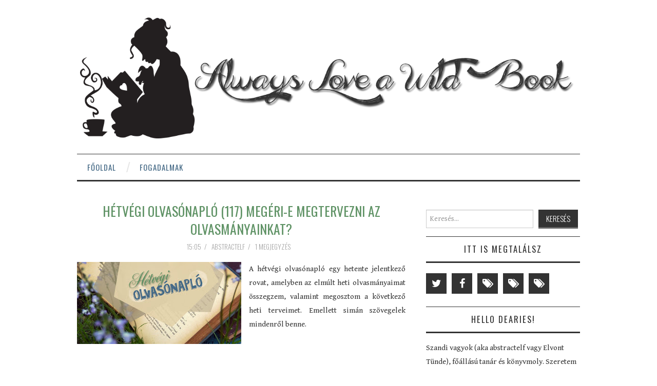

--- FILE ---
content_type: text/javascript; charset=UTF-8
request_url: https://lovingawildbook.blogspot.com/feeds/posts/summary/-/h%C3%A9tv%C3%A9gi%20olvas%C3%B3napl%C3%B3?alt=json-in-script&orderby=updated&start-index=63&max-results=5&callback=showRelatedPost
body_size: 6887
content:
// API callback
showRelatedPost({"version":"1.0","encoding":"UTF-8","feed":{"xmlns":"http://www.w3.org/2005/Atom","xmlns$openSearch":"http://a9.com/-/spec/opensearchrss/1.0/","xmlns$blogger":"http://schemas.google.com/blogger/2008","xmlns$georss":"http://www.georss.org/georss","xmlns$gd":"http://schemas.google.com/g/2005","xmlns$thr":"http://purl.org/syndication/thread/1.0","id":{"$t":"tag:blogger.com,1999:blog-2420257056577386334"},"updated":{"$t":"2024-11-06T03:43:37.191+01:00"},"category":[{"term":"hétvégi olvasónapló"},{"term":"fantasy"},{"term":"egyéb"},{"term":"sci-fi"},{"term":"romantikus"},{"term":"Könyvmolyképző Kiadó"},{"term":"paranormális"},{"term":"leltár"},{"term":"realista"},{"term":"mágia"},{"term":"disztópia"},{"term":"Agave könyvek"},{"term":"tag"},{"term":"top10"},{"term":"high fantasy"},{"term":"poszt-apokaliptikus"},{"term":"Maxim kiadó"},{"term":"Fumax kiadó"},{"term":"LMBT"},{"term":"misztikus"},{"term":"friss megjelenések"},{"term":"történelmi"},{"term":"Főnix Könyvműhely"},{"term":"IMM"},{"term":"várólistára"},{"term":"horror"},{"term":"könyvtár"},{"term":"thriller"},{"term":"futurisztikus"},{"term":"krimi"},{"term":"urban fantasy"},{"term":"novella"},{"term":"Gabo kiadó"},{"term":"feldolgozás"},{"term":"lazy"},{"term":"mese"},{"term":"szépirodalom"},{"term":"Ciceró Könyvstúdió"},{"term":"Libri kiadó"},{"term":"barátság"},{"term":"read-a-thon"},{"term":"Philip K. Dick"},{"term":"best of"},{"term":"mitológia"},{"term":"Cassandra Clare"},{"term":"év végi összegzés"},{"term":"Jennifer L. Armentrout"},{"term":"epic fantasy"},{"term":"non-fiction"},{"term":"steampunk"},{"term":"Athenaeum"},{"term":"Dan Wells"},{"term":"Könyvfesztivál"},{"term":"Neil Gaiman"},{"term":"Rachel Vincent"},{"term":"Sikoltók sorozat"},{"term":"humoros"},{"term":"mágikus realizmus"},{"term":"tündérmesék"},{"term":"űropera"},{"term":"Cartaphilus"},{"term":"Holly Black"},{"term":"Kolibri kiadó"},{"term":"Twister Média"},{"term":"apokaliptikus"},{"term":"interjú"},{"term":"társadalmi sci-fi"},{"term":"történelem"},{"term":"Alexandra Bracken"},{"term":"Anthony Ryan"},{"term":"Cinda Williams Chima"},{"term":"Delta Vision"},{"term":"Helikon kiadó"},{"term":"Hollófiúk sorozat"},{"term":"Jaffa kiadó"},{"term":"Jennifer A. Nielsen"},{"term":"Lux sorozat"},{"term":"Maggie Stiefvater"},{"term":"Magisztérium sorozat"},{"term":"Richelle Mead"},{"term":"Soman Chainani"},{"term":"The School for Good and Evil sorozat"},{"term":"Vérvonalak sorozat"},{"term":"befejezett sorozatok"},{"term":"képregény"},{"term":"mentális problémák"},{"term":"David Levithan"},{"term":"Holden Rose"},{"term":"Howard Matheu különös esetei"},{"term":"Jackie Morse Kessler"},{"term":"Jelenkor"},{"term":"Jennifer E. Smith"},{"term":"John Cleaver sorozat"},{"term":"John Steinbeck"},{"term":"Julie Kagawa"},{"term":"Kerstin Gier"},{"term":"Margaret Atwood"},{"term":"Patrick Ness"},{"term":"Riders of the Apocalypse sorozat"},{"term":"Scolar"},{"term":"Seven Realms"},{"term":"Vivandra könyvek"},{"term":"alternatív történelem"},{"term":"karácsonyi bloggerinterjú"},{"term":"könyvespolc"},{"term":"könyvtrailer"},{"term":"A beavatott sorozat"},{"term":"A halál szépséges szolgálólányai trilógia"},{"term":"A nyertes trilógia"},{"term":"Akkordél Akadémia sorozat"},{"term":"Ally Carter"},{"term":"Amy Kathleen Ryan"},{"term":"Angyalsors sorozat"},{"term":"Benyák Zoltán"},{"term":"Beth Revis"},{"term":"Brian McClellan"},{"term":"Bullet Journal kalandok"},{"term":"Catherynne M. Valente"},{"term":"Chaos Walking Trilógia"},{"term":"Chris Colfer"},{"term":"Cynthia Hand"},{"term":"Dan Krokos"},{"term":"Déli-Végek trilógia"},{"term":"Erika Johansen"},{"term":"Frontvonalak sorozat"},{"term":"Hamis emlékek sorozat"},{"term":"Hollóárnyék Trilógia"},{"term":"Isteni városok sorozat"},{"term":"James Dashner"},{"term":"Jeff VanderMeer"},{"term":"Josh Malerman"},{"term":"Kat Zhang"},{"term":"Kiera Cass"},{"term":"Látnok-ciklus"},{"term":"Lőpormágus-trilógia"},{"term":"MILA 2.0 sorozat"},{"term":"Marie Rutkoski"},{"term":"Marko Kloos"},{"term":"Mindee Arnett"},{"term":"Neal Shusterman"},{"term":"Nick James"},{"term":"Penryn \u0026 the End of Days sorozat"},{"term":"Ragyogás sorozat"},{"term":"Robert Jackson Bennett"},{"term":"Robin Hobb"},{"term":"Robin LaFevers"},{"term":"Részlegesek sorozat"},{"term":"Silber-trilógia"},{"term":"Sulijegyzetek sorozat"},{"term":"Susan Ee"},{"term":"Sweet sorozat"},{"term":"Sötét elmék sorozat"},{"term":"Tavi Kata"},{"term":"Tear királynője sorozat"},{"term":"The Hybrid Chronicles"},{"term":"The Maze Runner sorozat"},{"term":"The Selection sorozat"},{"term":"Tilos az Á könyvek"},{"term":"Veronica Rossi"},{"term":"Veronica Roth"},{"term":"Végtelen ég alatt sorozat"},{"term":"Wendy Higgins"},{"term":"antihős"},{"term":"katonai sci-fi"},{"term":"kedvencek"},{"term":"low fantasy"},{"term":"tbr kihívás"},{"term":"témázó"},{"term":"weird irodalom"},{"term":"Éghajó Akadémia sorozat"},{"term":"A Térség sorozat"},{"term":"A fiúknak akiket valaha szerettem sorozat"},{"term":"Abigail Roux"},{"term":"Alexandra kiadó"},{"term":"Az idő vándorai sorozat"},{"term":"Becca Fitzpatrick"},{"term":"Benjamin Alire Sáenz"},{"term":"Blood of Eden sorozat"},{"term":"Claudia Gray"},{"term":"Courtney Summers"},{"term":"Csitt Csitt sorozat"},{"term":"Csontszüret sorozat"},{"term":"Cut \u0026 Run sorozat"},{"term":"Darkness Rising sorozat"},{"term":"Debra Driza"},{"term":"Draconis Memoria"},{"term":"Egmont"},{"term":"Embassy Row"},{"term":"Evernight sorozat"},{"term":"Fallen sorozat"},{"term":"Geopen Kiadó"},{"term":"Gonosz fortélyok sorozat"},{"term":"Grafoman kiadó"},{"term":"Grisha sorozat"},{"term":"Hatalom trilógia"},{"term":"Hex Hall sorozat"},{"term":"J. R. Johansson"},{"term":"J. R. R. Tolkien"},{"term":"James S. A. Corey"},{"term":"Jeff Hirsch"},{"term":"Jenny Han"},{"term":"Jessica Townsend"},{"term":"Joe Abercrombie"},{"term":"John Corey Whaley"},{"term":"John Scalzi"},{"term":"Julie Anne Peters"},{"term":"Julie Cross"},{"term":"Kelley Armstrong"},{"term":"Kelly Creagh"},{"term":"Kim Stanley Robinson"},{"term":"Lauren Beukes"},{"term":"Lauren Kate"},{"term":"Leigh Bardugo"},{"term":"Madeleine Urban"},{"term":"Majtényi György"},{"term":"Mara Dyer sorozat"},{"term":"Mark of the Thief sorozat"},{"term":"Mary E. Pearson"},{"term":"Menő könyvek"},{"term":"Mesék Földjén sorozat"},{"term":"Michael J. Sullivan"},{"term":"Michelle Hodkin"},{"term":"Mike A. Lancaster"},{"term":"Milyen is a boldogság sorozat"},{"term":"Moskát Anita"},{"term":"Nap nap után sorozat"},{"term":"Nevermoor sorozat"},{"term":"Nevermore sorozat"},{"term":"Point 4 sorozat"},{"term":"Pokoli szerkezetek sorozat"},{"term":"Rachel Hawkins"},{"term":"Rick Riordan"},{"term":"Rick Yancey"},{"term":"Riyria-krónikák"},{"term":"Robert Paul Weston"},{"term":"Romsics Ignác"},{"term":"Samantha Shannon"},{"term":"Sarah Andersen"},{"term":"Sarah Dessen"},{"term":"Sarah J. Maas"},{"term":"Shattered Sea \/ Szilánkos tenger"},{"term":"Stanisław Lem"},{"term":"Szörnyen Titkos Részleg sorozat"},{"term":"Tempest sorozat"},{"term":"The Night Walkers sorozat"},{"term":"Tündérföld sorozat"},{"term":"VadÁdám-trilógia"},{"term":"Vastündérek sorozat"},{"term":"Veres Attila"},{"term":"Victoria Schwab"},{"term":"időutazás"},{"term":"karácsony"},{"term":"könyvhét"},{"term":"levélregény"},{"term":"színező"},{"term":"top5"},{"term":"vers"},{"term":"versregény"},{"term":"Éles helyzet sorozat"},{"term":"Ötödik hullám sorozat"},{"term":"4MGY sorozat"},{"term":"A Csiszolatlan trón krónikái"},{"term":"A Fennmaradottak Krónikái"},{"term":"A hosszú játszma sorozat"},{"term":"A megtört föld sorozat"},{"term":"A rossz lányok nem halnak meg sorozat"},{"term":"A széthullott birodalom sorozat"},{"term":"Ad Astra"},{"term":"Alex Flinn"},{"term":"Amy Garvey"},{"term":"Amy Harmon"},{"term":"Amy Reed"},{"term":"Andrew Smith"},{"term":"Andy Weir"},{"term":"Anna Sheehan"},{"term":"Anna sorozat"},{"term":"Anne Nesbet"},{"term":"April Genevieve Tucholke"},{"term":"Archívum sorozat"},{"term":"Art Spiegelman"},{"term":"Article 5 sorozat"},{"term":"Ava Dellaira"},{"term":"Az Arkánum Krónikák sorozat"},{"term":"Az összeomló birodalom sorozat"},{"term":"B. M. Grapes"},{"term":"Becky Albertalli"},{"term":"Benina"},{"term":"Bessenyei Gábor"},{"term":"Bezárt elmék sorozat"},{"term":"Blake Crouch"},{"term":"Bookline"},{"term":"Brandon Sanderson"},{"term":"Brian Staveley"},{"term":"Brooke McKinley"},{"term":"Buglyó Gergely"},{"term":"Bödőcs Tibor"},{"term":"Cale Dietrich"},{"term":"Carolyn Mackler"},{"term":"Cat Patrick"},{"term":"Cat Winters"},{"term":"Catana Chetwynd"},{"term":"Chris Howard"},{"term":"Chuck Wendig"},{"term":"Claire North"},{"term":"Courtney C. Stevens"},{"term":"Craft-ciklus"},{"term":"Csellengő gyerekek"},{"term":"Cynthea Liu"},{"term":"Dan Simmons"},{"term":"Danielle Paige"},{"term":"Darin Bradley"},{"term":"Daryl Gregory"},{"term":"Dominic Dulley"},{"term":"Dorothy Must Die sorozat"},{"term":"E. Lockhart"},{"term":"Elizabeth Bear"},{"term":"Elizabeth Scott"},{"term":"Elizabeth Wein"},{"term":"Emily Martin"},{"term":"Engelsfors trilógia"},{"term":"Erik Axl Sund"},{"term":"Európa kiadó"},{"term":"Falling Kingdoms sorozat"},{"term":"Farkasok nemzetsége sorozat"},{"term":"Fedőneve Verity sorozat"},{"term":"Francesca Zappia"},{"term":"Gaura Ágnes"},{"term":"Gayle Forman"},{"term":"Gemma Doyle-történetek"},{"term":"Guus Kuijer"},{"term":"Géczi János"},{"term":"Hannah Johnson"},{"term":"Harag \u0026 hajnal sorozat"},{"term":"Helen Keeble"},{"term":"Hilary Mantel"},{"term":"Holdbéli krónikák"},{"term":"Hugh Howey"},{"term":"Huntley Fitzpatrick"},{"term":"Hősöknek való vidék"},{"term":"Időtlen szerelem sorozat"},{"term":"Isaac Asimov"},{"term":"J. D. Barker"},{"term":"James Frey"},{"term":"Jay Asher"},{"term":"Jeffrey Cranor"},{"term":"Jenna Fox Chronicles"},{"term":"Jennifer Niven"},{"term":"Jessica Alcott"},{"term":"Jessie Burton"},{"term":"Jo Knowles"},{"term":"John Green"},{"term":"Joseph Fink"},{"term":"Kae Westa"},{"term":"Kane krónikák"},{"term":"Karin Tidbeck"},{"term":"Karvalyszárnyon sorozat"},{"term":"Kate Bloomfield"},{"term":"Katherine Addison"},{"term":"Katie Alender"},{"term":"Keeper of the Lost Cities sorozat"},{"term":"Ken Liu"},{"term":"Kendare Blake"},{"term":"Kiersten White"},{"term":"Kimberly Derting"},{"term":"Kimberly Marcus"},{"term":"Kody Keplinger"},{"term":"Kossuth kiadó"},{"term":"Kresley Cole"},{"term":"Kristen Simmons"},{"term":"Kristin Cast"},{"term":"Kristin Hannah"},{"term":"Lakatos István"},{"term":"Lana Krumwiede"},{"term":"Lara Chapman"},{"term":"Lauren DeStefano"},{"term":"Leah Thomas"},{"term":"Leon Leyson"},{"term":"Libba Bray"},{"term":"Lindsay Cummings"},{"term":"Lisa McMann"},{"term":"Lissa Price"},{"term":"M. R. Carey"},{"term":"Mackenzi Lee"},{"term":"Magvető kiadó"},{"term":"Manó könyvek"},{"term":"Marie Lu"},{"term":"Marissa Meyer"},{"term":"Mark Helprin"},{"term":"Mark Lawrence"},{"term":"Mats Strandberg"},{"term":"Max Gladstone"},{"term":"Megrendült királyságok"},{"term":"Melissa De La Cruz"},{"term":"Midnighters sorozat"},{"term":"Mikó Zsuzsanna"},{"term":"Mira Grant"},{"term":"Miriam Black sorozat"},{"term":"Mistborn sorozat"},{"term":"Morgan Matson"},{"term":"Morgan Rhodes"},{"term":"Mákháború"},{"term":"Móra kiadó"},{"term":"N. K. Jemisin"},{"term":"Naomi Novik"},{"term":"Nathan Filer"},{"term":"Neal Stephenson"},{"term":"Nina LaCour"},{"term":"Noelle Stevenson"},{"term":"Nova Ren Suma"},{"term":"Octavia E. Butler"},{"term":"Oni-trilógia"},{"term":"Orisha legendája sorozat"},{"term":"P. C. Cast"},{"term":"Paranormalcy sorozat"},{"term":"Park kiadó"},{"term":"Patrick J. Morrison"},{"term":"Paul Tremblay"},{"term":"Pongrác kiadó"},{"term":"R. F. Kuang"},{"term":"R. J. Palacio"},{"term":"R. M. Romero"},{"term":"Rachel Hartman"},{"term":"Rachel Joyce"},{"term":"Rachel Ward"},{"term":"Rainbow Rowell"},{"term":"Random House Books For Young Readers"},{"term":"Rene Denfeld"},{"term":"Renée Ahdieh"},{"term":"Richard Morgan"},{"term":"Rosamund Hodge"},{"term":"Ruta Sepetys"},{"term":"Sally Green"},{"term":"Sandy Hall"},{"term":"Sangu Mandanna"},{"term":"Sara B. Elfgren"},{"term":"Sara Collins"},{"term":"Scott Hawkins"},{"term":"Scott Westerfeld"},{"term":"Seanan McGuire"},{"term":"Sebastien de Castell"},{"term":"Seraphina sorozat"},{"term":"Seth Dickinson"},{"term":"Shannon Messenger"},{"term":"Simon Tamás"},{"term":"Simone Elkeles"},{"term":"Skinjacker-trilógia"},{"term":"Stephanie Oakes"},{"term":"Stephanie Perkins"},{"term":"Steven Rowley"},{"term":"Steven dos Santos"},{"term":"Sylvain Neuvel"},{"term":"Szabó Csaba"},{"term":"Szappanopera sorozat"},{"term":"Szilágyi Zoltán"},{"term":"Szirmay Ágnes"},{"term":"Tabitha Suzuma"},{"term":"Ted Chiang"},{"term":"The Torch Keeper sorozat"},{"term":"The Young Elites sorozat"},{"term":"Themis Akták"},{"term":"Tina Connolly"},{"term":"Tomi Adeyemi"},{"term":"Tövisek és rózsák udvara sorozat"},{"term":"Túl a végtelenen sorozat"},{"term":"UniCorp sorozat"},{"term":"Unwind disztológia"},{"term":"Ventus Libro"},{"term":"Vivien Holloway"},{"term":"Végtelen éj sorozat"},{"term":"Xenogenezis-trilógia"},{"term":"Zima Szabolcs"},{"term":"akció"},{"term":"antológia"},{"term":"dráma"},{"term":"kalandregény"},{"term":"könyvbemutató"},{"term":"lélektani"},{"term":"memoir"},{"term":"paródia"},{"term":"pszichológiai thriller"},{"term":"sorstörténet"},{"term":"szuperhősök"},{"term":"ÉTK \/ Merit könyvek"},{"term":"Éjszaka Háza sorozat"},{"term":"Öregkabátosok sorozat"},{"term":"életrajz"},{"term":"Űrvadász \/ Űrvándor sorozat"}],"title":{"type":"text","$t":"Always Love a Wild Book"},"subtitle":{"type":"html","$t":""},"link":[{"rel":"http://schemas.google.com/g/2005#feed","type":"application/atom+xml","href":"https:\/\/lovingawildbook.blogspot.com\/feeds\/posts\/summary"},{"rel":"self","type":"application/atom+xml","href":"https:\/\/www.blogger.com\/feeds\/2420257056577386334\/posts\/summary\/-\/h%C3%A9tv%C3%A9gi+olvas%C3%B3napl%C3%B3?alt=json-in-script\u0026start-index=63\u0026max-results=5\u0026orderby=updated"},{"rel":"alternate","type":"text/html","href":"https:\/\/lovingawildbook.blogspot.com\/search\/label\/h%C3%A9tv%C3%A9gi%20olvas%C3%B3napl%C3%B3"},{"rel":"hub","href":"http://pubsubhubbub.appspot.com/"},{"rel":"previous","type":"application/atom+xml","href":"https:\/\/www.blogger.com\/feeds\/2420257056577386334\/posts\/summary\/-\/h%C3%A9tv%C3%A9gi+olvas%C3%B3napl%C3%B3\/-\/h%C3%A9tv%C3%A9gi+olvas%C3%B3napl%C3%B3?alt=json-in-script\u0026start-index=58\u0026max-results=5\u0026orderby=updated"},{"rel":"next","type":"application/atom+xml","href":"https:\/\/www.blogger.com\/feeds\/2420257056577386334\/posts\/summary\/-\/h%C3%A9tv%C3%A9gi+olvas%C3%B3napl%C3%B3\/-\/h%C3%A9tv%C3%A9gi+olvas%C3%B3napl%C3%B3?alt=json-in-script\u0026start-index=68\u0026max-results=5\u0026orderby=updated"}],"author":[{"name":{"$t":"abstractelf"},"uri":{"$t":"http:\/\/www.blogger.com\/profile\/05067735225270974764"},"email":{"$t":"noreply@blogger.com"},"gd$image":{"rel":"http://schemas.google.com/g/2005#thumbnail","width":"32","height":"24","src":"\/\/blogger.googleusercontent.com\/img\/b\/R29vZ2xl\/AVvXsEgD5ZTUJXsZxXadgsuKF7Cv9ytXzjMupLeFF8dGLhMMQCzWpXG1MzDz8DhS9_-7ukfjlXt0RuSivTHpoiwqcn331rNdQaaU-sAVu2aio3uGkiJ4w1xYva5Sp7yvPPmLBbw\/s150\/webcam-toy-fenykep38.jpg"}}],"generator":{"version":"7.00","uri":"http://www.blogger.com","$t":"Blogger"},"openSearch$totalResults":{"$t":"187"},"openSearch$startIndex":{"$t":"63"},"openSearch$itemsPerPage":{"$t":"5"},"entry":[{"id":{"$t":"tag:blogger.com,1999:blog-2420257056577386334.post-7367872506700244253"},"published":{"$t":"2017-11-24T12:47:00.000+01:00"},"updated":{"$t":"2017-11-24T12:47:09.218+01:00"},"category":[{"scheme":"http://www.blogger.com/atom/ns#","term":"hétvégi olvasónapló"}],"title":{"type":"text","$t":"Hétvégi Olvasónapló (127) homok, homok, sivatag"},"summary":{"type":"text","$t":"\n\n\nA hétvégi olvasónapló egy hetente jelentkező rovat, amelyben az elmúlt heti olvasmányaimat összegzem, valamint megosztom a következő heti terveimet. Emellett simán szövegelek mindenről benne.\n\n\n\n\n\n\n\n\n\n\nCsak, hogy válaszoljak az esetlegesen felmerülő kérdésre: azért ez a cím, mert sikerült 1 héten keresztül semmit sem posztolnom. *vastaps*\n\nPedig terveztem véleményt megosztani, de valahogy nem "},"link":[{"rel":"replies","type":"application/atom+xml","href":"https:\/\/lovingawildbook.blogspot.com\/feeds\/7367872506700244253\/comments\/default","title":"Megjegyzések küldése"},{"rel":"replies","type":"text/html","href":"https:\/\/lovingawildbook.blogspot.com\/2017\/11\/hetvegi-olvasonaplo-127-homok-homok.html#comment-form","title":"0 megjegyzés"},{"rel":"edit","type":"application/atom+xml","href":"https:\/\/www.blogger.com\/feeds\/2420257056577386334\/posts\/default\/7367872506700244253"},{"rel":"self","type":"application/atom+xml","href":"https:\/\/www.blogger.com\/feeds\/2420257056577386334\/posts\/default\/7367872506700244253"},{"rel":"alternate","type":"text/html","href":"https:\/\/lovingawildbook.blogspot.com\/2017\/11\/hetvegi-olvasonaplo-127-homok-homok.html","title":"Hétvégi Olvasónapló (127) homok, homok, sivatag"}],"author":[{"name":{"$t":"abstractelf"},"uri":{"$t":"http:\/\/www.blogger.com\/profile\/05067735225270974764"},"email":{"$t":"noreply@blogger.com"},"gd$image":{"rel":"http://schemas.google.com/g/2005#thumbnail","width":"32","height":"24","src":"\/\/blogger.googleusercontent.com\/img\/b\/R29vZ2xl\/AVvXsEgD5ZTUJXsZxXadgsuKF7Cv9ytXzjMupLeFF8dGLhMMQCzWpXG1MzDz8DhS9_-7ukfjlXt0RuSivTHpoiwqcn331rNdQaaU-sAVu2aio3uGkiJ4w1xYva5Sp7yvPPmLBbw\/s150\/webcam-toy-fenykep38.jpg"}}],"media$thumbnail":{"xmlns$media":"http://search.yahoo.com/mrss/","url":"https:\/\/blogger.googleusercontent.com\/img\/b\/R29vZ2xl\/AVvXsEgIQCKTMrjvO7ajmA-x59c-XBtl7UPPSLyy3AMtG2257S7mD1jgeL7JFhnYoWf0VCkra1gcQr7bWPObR40socI7_4ZbbByQ9Tct856xgIFmbfIm4a2wRHxAy2cizbU6h9BF31V7Frj9sbx7\/s72-c\/K_sz_H_tv_gi_Olvas_napl_2.jpg","height":"72","width":"72"},"thr$total":{"$t":"0"}},{"id":{"$t":"tag:blogger.com,1999:blog-2420257056577386334.post-6183457771915169359"},"published":{"$t":"2017-11-17T13:52:00.006+01:00"},"updated":{"$t":"2017-11-17T13:52:55.045+01:00"},"category":[{"scheme":"http://www.blogger.com/atom/ns#","term":"hétvégi olvasónapló"}],"title":{"type":"text","$t":"Hétvégi Olvasónapló (126) Tome Topple, új szerzemények és felborult TBR"},"summary":{"type":"text","$t":"\n\n\nA hétvégi olvasónapló egy hetente jelentkező rovat, amelyben az elmúlt heti olvasmányaimat összegzem, valamint megosztom a következő heti terveimet. Emellett simán szövegelek mindenről benne.\n\n\n\n\n\n\n\n\n\n\n\nEl sem hiszem, hogy péntek van. Mármint álmodom, hogy végre vége a hétnek? Bár úgy igazán még nincs vége, hiszen össze kell állítanom egy témazáró dolgozatot az egyetemes középkorból, valamint "},"link":[{"rel":"replies","type":"application/atom+xml","href":"https:\/\/lovingawildbook.blogspot.com\/feeds\/6183457771915169359\/comments\/default","title":"Megjegyzések küldése"},{"rel":"replies","type":"text/html","href":"https:\/\/lovingawildbook.blogspot.com\/2017\/11\/hetvegi-olvasonaplo-126-tome-topple-uj.html#comment-form","title":"0 megjegyzés"},{"rel":"edit","type":"application/atom+xml","href":"https:\/\/www.blogger.com\/feeds\/2420257056577386334\/posts\/default\/6183457771915169359"},{"rel":"self","type":"application/atom+xml","href":"https:\/\/www.blogger.com\/feeds\/2420257056577386334\/posts\/default\/6183457771915169359"},{"rel":"alternate","type":"text/html","href":"https:\/\/lovingawildbook.blogspot.com\/2017\/11\/hetvegi-olvasonaplo-126-tome-topple-uj.html","title":"Hétvégi Olvasónapló (126) Tome Topple, új szerzemények és felborult TBR"}],"author":[{"name":{"$t":"abstractelf"},"uri":{"$t":"http:\/\/www.blogger.com\/profile\/05067735225270974764"},"email":{"$t":"noreply@blogger.com"},"gd$image":{"rel":"http://schemas.google.com/g/2005#thumbnail","width":"32","height":"24","src":"\/\/blogger.googleusercontent.com\/img\/b\/R29vZ2xl\/AVvXsEgD5ZTUJXsZxXadgsuKF7Cv9ytXzjMupLeFF8dGLhMMQCzWpXG1MzDz8DhS9_-7ukfjlXt0RuSivTHpoiwqcn331rNdQaaU-sAVu2aio3uGkiJ4w1xYva5Sp7yvPPmLBbw\/s150\/webcam-toy-fenykep38.jpg"}}],"media$thumbnail":{"xmlns$media":"http://search.yahoo.com/mrss/","url":"https:\/\/blogger.googleusercontent.com\/img\/b\/R29vZ2xl\/AVvXsEgIQCKTMrjvO7ajmA-x59c-XBtl7UPPSLyy3AMtG2257S7mD1jgeL7JFhnYoWf0VCkra1gcQr7bWPObR40socI7_4ZbbByQ9Tct856xgIFmbfIm4a2wRHxAy2cizbU6h9BF31V7Frj9sbx7\/s72-c\/K_sz_H_tv_gi_Olvas_napl_2.jpg","height":"72","width":"72"},"thr$total":{"$t":"0"}},{"id":{"$t":"tag:blogger.com,1999:blog-2420257056577386334.post-8036740898541904"},"published":{"$t":"2017-11-10T13:11:00.002+01:00"},"updated":{"$t":"2017-11-16T23:39:49.207+01:00"},"category":[{"scheme":"http://www.blogger.com/atom/ns#","term":"hétvégi olvasónapló"}],"title":{"type":"text","$t":"Hétvégi Olvasónapló (125) Reading Slump?"},"summary":{"type":"text","$t":"\n\n\nA hétvégi olvasónapló egy hetente jelentkező rovat, amelyben az elmúlt heti olvasmányaimat összegzem, valamint megosztom a következő heti terveimet. Emellett simán szövegelek mindenről benne.\n\n\n\n\n\n\n\n\n\n\nReading slump.\u0026nbsp;\n\nMi másnak nevezhetném azt a jelenséget, hogy három - HÁROM - csodálatos könyvhöz is szerencsém van egyszerre, azonban egyikkel sem haladok ténylegesen.\u0026nbsp;\n\nHabár ezt nem"},"link":[{"rel":"replies","type":"application/atom+xml","href":"https:\/\/lovingawildbook.blogspot.com\/feeds\/8036740898541904\/comments\/default","title":"Megjegyzések küldése"},{"rel":"replies","type":"text/html","href":"https:\/\/lovingawildbook.blogspot.com\/2017\/11\/hetvegi-olvasonaplo-125-reading-slump.html#comment-form","title":"0 megjegyzés"},{"rel":"edit","type":"application/atom+xml","href":"https:\/\/www.blogger.com\/feeds\/2420257056577386334\/posts\/default\/8036740898541904"},{"rel":"self","type":"application/atom+xml","href":"https:\/\/www.blogger.com\/feeds\/2420257056577386334\/posts\/default\/8036740898541904"},{"rel":"alternate","type":"text/html","href":"https:\/\/lovingawildbook.blogspot.com\/2017\/11\/hetvegi-olvasonaplo-125-reading-slump.html","title":"Hétvégi Olvasónapló (125) Reading Slump?"}],"author":[{"name":{"$t":"abstractelf"},"uri":{"$t":"http:\/\/www.blogger.com\/profile\/05067735225270974764"},"email":{"$t":"noreply@blogger.com"},"gd$image":{"rel":"http://schemas.google.com/g/2005#thumbnail","width":"32","height":"24","src":"\/\/blogger.googleusercontent.com\/img\/b\/R29vZ2xl\/AVvXsEgD5ZTUJXsZxXadgsuKF7Cv9ytXzjMupLeFF8dGLhMMQCzWpXG1MzDz8DhS9_-7ukfjlXt0RuSivTHpoiwqcn331rNdQaaU-sAVu2aio3uGkiJ4w1xYva5Sp7yvPPmLBbw\/s150\/webcam-toy-fenykep38.jpg"}}],"media$thumbnail":{"xmlns$media":"http://search.yahoo.com/mrss/","url":"https:\/\/blogger.googleusercontent.com\/img\/b\/R29vZ2xl\/AVvXsEgIQCKTMrjvO7ajmA-x59c-XBtl7UPPSLyy3AMtG2257S7mD1jgeL7JFhnYoWf0VCkra1gcQr7bWPObR40socI7_4ZbbByQ9Tct856xgIFmbfIm4a2wRHxAy2cizbU6h9BF31V7Frj9sbx7\/s72-c\/K_sz_H_tv_gi_Olvas_napl_2.jpg","height":"72","width":"72"},"thr$total":{"$t":"0"}},{"id":{"$t":"tag:blogger.com,1999:blog-2420257056577386334.post-3438423461277578406"},"published":{"$t":"2017-11-03T11:27:00.001+01:00"},"updated":{"$t":"2017-11-03T11:27:09.086+01:00"},"category":[{"scheme":"http://www.blogger.com/atom/ns#","term":"hétvégi olvasónapló"}],"title":{"type":"text","$t":"Hétvégi Olvasónapló (124) Megérdemlem, hogy új könyvet kezdjek?"},"summary":{"type":"text","$t":"\n\n\nA hétvégi olvasónapló egy hetente jelentkező rovat, amelyben az elmúlt heti olvasmányaimat összegzem, valamint megosztom a következő heti terveimet. Emellett simán szövegelek mindenről benne.\n\n\n\n\n\n\n\n\n\n\n\nEzen a héten megjártam Tolnát, Baranyát. Szó szerint.\u0026nbsp;\n\nTegnap Pécsen voltam, hogy találkozzam a legjobb barátnőmmel, illetve hogy bevásároljak télre. Meg úgy tűnik azért is, hogy "},"link":[{"rel":"replies","type":"application/atom+xml","href":"https:\/\/lovingawildbook.blogspot.com\/feeds\/3438423461277578406\/comments\/default","title":"Megjegyzések küldése"},{"rel":"replies","type":"text/html","href":"https:\/\/lovingawildbook.blogspot.com\/2017\/11\/hetvegi-olvasonaplo-124-megerdemlem.html#comment-form","title":"0 megjegyzés"},{"rel":"edit","type":"application/atom+xml","href":"https:\/\/www.blogger.com\/feeds\/2420257056577386334\/posts\/default\/3438423461277578406"},{"rel":"self","type":"application/atom+xml","href":"https:\/\/www.blogger.com\/feeds\/2420257056577386334\/posts\/default\/3438423461277578406"},{"rel":"alternate","type":"text/html","href":"https:\/\/lovingawildbook.blogspot.com\/2017\/11\/hetvegi-olvasonaplo-124-megerdemlem.html","title":"Hétvégi Olvasónapló (124) Megérdemlem, hogy új könyvet kezdjek?"}],"author":[{"name":{"$t":"abstractelf"},"uri":{"$t":"http:\/\/www.blogger.com\/profile\/05067735225270974764"},"email":{"$t":"noreply@blogger.com"},"gd$image":{"rel":"http://schemas.google.com/g/2005#thumbnail","width":"32","height":"24","src":"\/\/blogger.googleusercontent.com\/img\/b\/R29vZ2xl\/AVvXsEgD5ZTUJXsZxXadgsuKF7Cv9ytXzjMupLeFF8dGLhMMQCzWpXG1MzDz8DhS9_-7ukfjlXt0RuSivTHpoiwqcn331rNdQaaU-sAVu2aio3uGkiJ4w1xYva5Sp7yvPPmLBbw\/s150\/webcam-toy-fenykep38.jpg"}}],"media$thumbnail":{"xmlns$media":"http://search.yahoo.com/mrss/","url":"https:\/\/blogger.googleusercontent.com\/img\/b\/R29vZ2xl\/AVvXsEgIQCKTMrjvO7ajmA-x59c-XBtl7UPPSLyy3AMtG2257S7mD1jgeL7JFhnYoWf0VCkra1gcQr7bWPObR40socI7_4ZbbByQ9Tct856xgIFmbfIm4a2wRHxAy2cizbU6h9BF31V7Frj9sbx7\/s72-c\/K_sz_H_tv_gi_Olvas_napl_2.jpg","height":"72","width":"72"},"thr$total":{"$t":"0"}},{"id":{"$t":"tag:blogger.com,1999:blog-2420257056577386334.post-808031271008174011"},"published":{"$t":"2017-10-27T12:49:00.002+02:00"},"updated":{"$t":"2017-10-27T12:49:49.263+02:00"},"category":[{"scheme":"http://www.blogger.com/atom/ns#","term":"hétvégi olvasónapló"}],"title":{"type":"text","$t":"Hétvégi Olvasónapló (123) Sorozatos félbehagyások hete"},"summary":{"type":"text","$t":"\n\n\nA hétvégi olvasónapló egy hetente jelentkező rovat, amelyben az elmúlt heti olvasmányaimat összegzem, valamint megosztom a következő heti terveimet. Emellett simán szövegelek mindenről benne....\n\n\n\n\n\n\n\n\n\n\nMikor azt gondolom, hogy nyugodt hetem lesz, sosincs. Ezek szerint célszerű lenne kijelentenem, hogy a jövő héten rengeteg dolgom lesz, akkor talán lesz egy kis időm minden másra.\u0026nbsp;\n\nNa "},"link":[{"rel":"replies","type":"application/atom+xml","href":"https:\/\/lovingawildbook.blogspot.com\/feeds\/808031271008174011\/comments\/default","title":"Megjegyzések küldése"},{"rel":"replies","type":"text/html","href":"https:\/\/lovingawildbook.blogspot.com\/2017\/10\/hetvegi-olvasonaplo-123-sorozatos.html#comment-form","title":"0 megjegyzés"},{"rel":"edit","type":"application/atom+xml","href":"https:\/\/www.blogger.com\/feeds\/2420257056577386334\/posts\/default\/808031271008174011"},{"rel":"self","type":"application/atom+xml","href":"https:\/\/www.blogger.com\/feeds\/2420257056577386334\/posts\/default\/808031271008174011"},{"rel":"alternate","type":"text/html","href":"https:\/\/lovingawildbook.blogspot.com\/2017\/10\/hetvegi-olvasonaplo-123-sorozatos.html","title":"Hétvégi Olvasónapló (123) Sorozatos félbehagyások hete"}],"author":[{"name":{"$t":"abstractelf"},"uri":{"$t":"http:\/\/www.blogger.com\/profile\/05067735225270974764"},"email":{"$t":"noreply@blogger.com"},"gd$image":{"rel":"http://schemas.google.com/g/2005#thumbnail","width":"32","height":"24","src":"\/\/blogger.googleusercontent.com\/img\/b\/R29vZ2xl\/AVvXsEgD5ZTUJXsZxXadgsuKF7Cv9ytXzjMupLeFF8dGLhMMQCzWpXG1MzDz8DhS9_-7ukfjlXt0RuSivTHpoiwqcn331rNdQaaU-sAVu2aio3uGkiJ4w1xYva5Sp7yvPPmLBbw\/s150\/webcam-toy-fenykep38.jpg"}}],"media$thumbnail":{"xmlns$media":"http://search.yahoo.com/mrss/","url":"https:\/\/blogger.googleusercontent.com\/img\/b\/R29vZ2xl\/AVvXsEgIQCKTMrjvO7ajmA-x59c-XBtl7UPPSLyy3AMtG2257S7mD1jgeL7JFhnYoWf0VCkra1gcQr7bWPObR40socI7_4ZbbByQ9Tct856xgIFmbfIm4a2wRHxAy2cizbU6h9BF31V7Frj9sbx7\/s72-c\/K_sz_H_tv_gi_Olvas_napl_2.jpg","height":"72","width":"72"},"thr$total":{"$t":"0"}}]}});

--- FILE ---
content_type: text/javascript; charset=UTF-8
request_url: https://lovingawildbook.blogspot.com/feeds/posts/summary/-/h%C3%A9tv%C3%A9gi%20olvas%C3%B3napl%C3%B3?alt=json-in-script&orderby=updated&max-results=0&callback=randomRelatedIndex
body_size: 5237
content:
// API callback
randomRelatedIndex({"version":"1.0","encoding":"UTF-8","feed":{"xmlns":"http://www.w3.org/2005/Atom","xmlns$openSearch":"http://a9.com/-/spec/opensearchrss/1.0/","xmlns$blogger":"http://schemas.google.com/blogger/2008","xmlns$georss":"http://www.georss.org/georss","xmlns$gd":"http://schemas.google.com/g/2005","xmlns$thr":"http://purl.org/syndication/thread/1.0","id":{"$t":"tag:blogger.com,1999:blog-2420257056577386334"},"updated":{"$t":"2024-11-06T03:43:37.191+01:00"},"category":[{"term":"hétvégi olvasónapló"},{"term":"fantasy"},{"term":"egyéb"},{"term":"sci-fi"},{"term":"romantikus"},{"term":"Könyvmolyképző Kiadó"},{"term":"paranormális"},{"term":"leltár"},{"term":"realista"},{"term":"mágia"},{"term":"disztópia"},{"term":"Agave könyvek"},{"term":"tag"},{"term":"top10"},{"term":"high fantasy"},{"term":"poszt-apokaliptikus"},{"term":"Maxim kiadó"},{"term":"Fumax kiadó"},{"term":"LMBT"},{"term":"misztikus"},{"term":"friss megjelenések"},{"term":"történelmi"},{"term":"Főnix Könyvműhely"},{"term":"IMM"},{"term":"várólistára"},{"term":"horror"},{"term":"könyvtár"},{"term":"thriller"},{"term":"futurisztikus"},{"term":"krimi"},{"term":"urban fantasy"},{"term":"novella"},{"term":"Gabo kiadó"},{"term":"feldolgozás"},{"term":"lazy"},{"term":"mese"},{"term":"szépirodalom"},{"term":"Ciceró Könyvstúdió"},{"term":"Libri kiadó"},{"term":"barátság"},{"term":"read-a-thon"},{"term":"Philip K. Dick"},{"term":"best of"},{"term":"mitológia"},{"term":"Cassandra Clare"},{"term":"év végi összegzés"},{"term":"Jennifer L. Armentrout"},{"term":"epic fantasy"},{"term":"non-fiction"},{"term":"steampunk"},{"term":"Athenaeum"},{"term":"Dan Wells"},{"term":"Könyvfesztivál"},{"term":"Neil Gaiman"},{"term":"Rachel Vincent"},{"term":"Sikoltók sorozat"},{"term":"humoros"},{"term":"mágikus realizmus"},{"term":"tündérmesék"},{"term":"űropera"},{"term":"Cartaphilus"},{"term":"Holly Black"},{"term":"Kolibri kiadó"},{"term":"Twister Média"},{"term":"apokaliptikus"},{"term":"interjú"},{"term":"társadalmi sci-fi"},{"term":"történelem"},{"term":"Alexandra Bracken"},{"term":"Anthony Ryan"},{"term":"Cinda Williams Chima"},{"term":"Delta Vision"},{"term":"Helikon kiadó"},{"term":"Hollófiúk sorozat"},{"term":"Jaffa kiadó"},{"term":"Jennifer A. Nielsen"},{"term":"Lux sorozat"},{"term":"Maggie Stiefvater"},{"term":"Magisztérium sorozat"},{"term":"Richelle Mead"},{"term":"Soman Chainani"},{"term":"The School for Good and Evil sorozat"},{"term":"Vérvonalak sorozat"},{"term":"befejezett sorozatok"},{"term":"képregény"},{"term":"mentális problémák"},{"term":"David Levithan"},{"term":"Holden Rose"},{"term":"Howard Matheu különös esetei"},{"term":"Jackie Morse Kessler"},{"term":"Jelenkor"},{"term":"Jennifer E. Smith"},{"term":"John Cleaver sorozat"},{"term":"John Steinbeck"},{"term":"Julie Kagawa"},{"term":"Kerstin Gier"},{"term":"Margaret Atwood"},{"term":"Patrick Ness"},{"term":"Riders of the Apocalypse sorozat"},{"term":"Scolar"},{"term":"Seven Realms"},{"term":"Vivandra könyvek"},{"term":"alternatív történelem"},{"term":"karácsonyi bloggerinterjú"},{"term":"könyvespolc"},{"term":"könyvtrailer"},{"term":"A beavatott sorozat"},{"term":"A halál szépséges szolgálólányai trilógia"},{"term":"A nyertes trilógia"},{"term":"Akkordél Akadémia sorozat"},{"term":"Ally Carter"},{"term":"Amy Kathleen Ryan"},{"term":"Angyalsors sorozat"},{"term":"Benyák Zoltán"},{"term":"Beth Revis"},{"term":"Brian McClellan"},{"term":"Bullet Journal kalandok"},{"term":"Catherynne M. Valente"},{"term":"Chaos Walking Trilógia"},{"term":"Chris Colfer"},{"term":"Cynthia Hand"},{"term":"Dan Krokos"},{"term":"Déli-Végek trilógia"},{"term":"Erika Johansen"},{"term":"Frontvonalak sorozat"},{"term":"Hamis emlékek sorozat"},{"term":"Hollóárnyék Trilógia"},{"term":"Isteni városok sorozat"},{"term":"James Dashner"},{"term":"Jeff VanderMeer"},{"term":"Josh Malerman"},{"term":"Kat Zhang"},{"term":"Kiera Cass"},{"term":"Látnok-ciklus"},{"term":"Lőpormágus-trilógia"},{"term":"MILA 2.0 sorozat"},{"term":"Marie Rutkoski"},{"term":"Marko Kloos"},{"term":"Mindee Arnett"},{"term":"Neal Shusterman"},{"term":"Nick James"},{"term":"Penryn \u0026 the End of Days sorozat"},{"term":"Ragyogás sorozat"},{"term":"Robert Jackson Bennett"},{"term":"Robin Hobb"},{"term":"Robin LaFevers"},{"term":"Részlegesek sorozat"},{"term":"Silber-trilógia"},{"term":"Sulijegyzetek sorozat"},{"term":"Susan Ee"},{"term":"Sweet sorozat"},{"term":"Sötét elmék sorozat"},{"term":"Tavi Kata"},{"term":"Tear királynője sorozat"},{"term":"The Hybrid Chronicles"},{"term":"The Maze Runner sorozat"},{"term":"The Selection sorozat"},{"term":"Tilos az Á könyvek"},{"term":"Veronica Rossi"},{"term":"Veronica Roth"},{"term":"Végtelen ég alatt sorozat"},{"term":"Wendy Higgins"},{"term":"antihős"},{"term":"katonai sci-fi"},{"term":"kedvencek"},{"term":"low fantasy"},{"term":"tbr kihívás"},{"term":"témázó"},{"term":"weird irodalom"},{"term":"Éghajó Akadémia sorozat"},{"term":"A Térség sorozat"},{"term":"A fiúknak akiket valaha szerettem sorozat"},{"term":"Abigail Roux"},{"term":"Alexandra kiadó"},{"term":"Az idő vándorai sorozat"},{"term":"Becca Fitzpatrick"},{"term":"Benjamin Alire Sáenz"},{"term":"Blood of Eden sorozat"},{"term":"Claudia Gray"},{"term":"Courtney Summers"},{"term":"Csitt Csitt sorozat"},{"term":"Csontszüret sorozat"},{"term":"Cut \u0026 Run sorozat"},{"term":"Darkness Rising sorozat"},{"term":"Debra Driza"},{"term":"Draconis Memoria"},{"term":"Egmont"},{"term":"Embassy Row"},{"term":"Evernight sorozat"},{"term":"Fallen sorozat"},{"term":"Geopen Kiadó"},{"term":"Gonosz fortélyok sorozat"},{"term":"Grafoman kiadó"},{"term":"Grisha sorozat"},{"term":"Hatalom trilógia"},{"term":"Hex Hall sorozat"},{"term":"J. R. Johansson"},{"term":"J. R. R. Tolkien"},{"term":"James S. A. Corey"},{"term":"Jeff Hirsch"},{"term":"Jenny Han"},{"term":"Jessica Townsend"},{"term":"Joe Abercrombie"},{"term":"John Corey Whaley"},{"term":"John Scalzi"},{"term":"Julie Anne Peters"},{"term":"Julie Cross"},{"term":"Kelley Armstrong"},{"term":"Kelly Creagh"},{"term":"Kim Stanley Robinson"},{"term":"Lauren Beukes"},{"term":"Lauren Kate"},{"term":"Leigh Bardugo"},{"term":"Madeleine Urban"},{"term":"Majtényi György"},{"term":"Mara Dyer sorozat"},{"term":"Mark of the Thief sorozat"},{"term":"Mary E. Pearson"},{"term":"Menő könyvek"},{"term":"Mesék Földjén sorozat"},{"term":"Michael J. Sullivan"},{"term":"Michelle Hodkin"},{"term":"Mike A. Lancaster"},{"term":"Milyen is a boldogság sorozat"},{"term":"Moskát Anita"},{"term":"Nap nap után sorozat"},{"term":"Nevermoor sorozat"},{"term":"Nevermore sorozat"},{"term":"Point 4 sorozat"},{"term":"Pokoli szerkezetek sorozat"},{"term":"Rachel Hawkins"},{"term":"Rick Riordan"},{"term":"Rick Yancey"},{"term":"Riyria-krónikák"},{"term":"Robert Paul Weston"},{"term":"Romsics Ignác"},{"term":"Samantha Shannon"},{"term":"Sarah Andersen"},{"term":"Sarah Dessen"},{"term":"Sarah J. Maas"},{"term":"Shattered Sea \/ Szilánkos tenger"},{"term":"Stanisław Lem"},{"term":"Szörnyen Titkos Részleg sorozat"},{"term":"Tempest sorozat"},{"term":"The Night Walkers sorozat"},{"term":"Tündérföld sorozat"},{"term":"VadÁdám-trilógia"},{"term":"Vastündérek sorozat"},{"term":"Veres Attila"},{"term":"Victoria Schwab"},{"term":"időutazás"},{"term":"karácsony"},{"term":"könyvhét"},{"term":"levélregény"},{"term":"színező"},{"term":"top5"},{"term":"vers"},{"term":"versregény"},{"term":"Éles helyzet sorozat"},{"term":"Ötödik hullám sorozat"},{"term":"4MGY sorozat"},{"term":"A Csiszolatlan trón krónikái"},{"term":"A Fennmaradottak Krónikái"},{"term":"A hosszú játszma sorozat"},{"term":"A megtört föld sorozat"},{"term":"A rossz lányok nem halnak meg sorozat"},{"term":"A széthullott birodalom sorozat"},{"term":"Ad Astra"},{"term":"Alex Flinn"},{"term":"Amy Garvey"},{"term":"Amy Harmon"},{"term":"Amy Reed"},{"term":"Andrew Smith"},{"term":"Andy Weir"},{"term":"Anna Sheehan"},{"term":"Anna sorozat"},{"term":"Anne Nesbet"},{"term":"April Genevieve Tucholke"},{"term":"Archívum sorozat"},{"term":"Art Spiegelman"},{"term":"Article 5 sorozat"},{"term":"Ava Dellaira"},{"term":"Az Arkánum Krónikák sorozat"},{"term":"Az összeomló birodalom sorozat"},{"term":"B. M. Grapes"},{"term":"Becky Albertalli"},{"term":"Benina"},{"term":"Bessenyei Gábor"},{"term":"Bezárt elmék sorozat"},{"term":"Blake Crouch"},{"term":"Bookline"},{"term":"Brandon Sanderson"},{"term":"Brian Staveley"},{"term":"Brooke McKinley"},{"term":"Buglyó Gergely"},{"term":"Bödőcs Tibor"},{"term":"Cale Dietrich"},{"term":"Carolyn Mackler"},{"term":"Cat Patrick"},{"term":"Cat Winters"},{"term":"Catana Chetwynd"},{"term":"Chris Howard"},{"term":"Chuck Wendig"},{"term":"Claire North"},{"term":"Courtney C. Stevens"},{"term":"Craft-ciklus"},{"term":"Csellengő gyerekek"},{"term":"Cynthea Liu"},{"term":"Dan Simmons"},{"term":"Danielle Paige"},{"term":"Darin Bradley"},{"term":"Daryl Gregory"},{"term":"Dominic Dulley"},{"term":"Dorothy Must Die sorozat"},{"term":"E. Lockhart"},{"term":"Elizabeth Bear"},{"term":"Elizabeth Scott"},{"term":"Elizabeth Wein"},{"term":"Emily Martin"},{"term":"Engelsfors trilógia"},{"term":"Erik Axl Sund"},{"term":"Európa kiadó"},{"term":"Falling Kingdoms sorozat"},{"term":"Farkasok nemzetsége sorozat"},{"term":"Fedőneve Verity sorozat"},{"term":"Francesca Zappia"},{"term":"Gaura Ágnes"},{"term":"Gayle Forman"},{"term":"Gemma Doyle-történetek"},{"term":"Guus Kuijer"},{"term":"Géczi János"},{"term":"Hannah Johnson"},{"term":"Harag \u0026 hajnal sorozat"},{"term":"Helen Keeble"},{"term":"Hilary Mantel"},{"term":"Holdbéli krónikák"},{"term":"Hugh Howey"},{"term":"Huntley Fitzpatrick"},{"term":"Hősöknek való vidék"},{"term":"Időtlen szerelem sorozat"},{"term":"Isaac Asimov"},{"term":"J. D. Barker"},{"term":"James Frey"},{"term":"Jay Asher"},{"term":"Jeffrey Cranor"},{"term":"Jenna Fox Chronicles"},{"term":"Jennifer Niven"},{"term":"Jessica Alcott"},{"term":"Jessie Burton"},{"term":"Jo Knowles"},{"term":"John Green"},{"term":"Joseph Fink"},{"term":"Kae Westa"},{"term":"Kane krónikák"},{"term":"Karin Tidbeck"},{"term":"Karvalyszárnyon sorozat"},{"term":"Kate Bloomfield"},{"term":"Katherine Addison"},{"term":"Katie Alender"},{"term":"Keeper of the Lost Cities sorozat"},{"term":"Ken Liu"},{"term":"Kendare Blake"},{"term":"Kiersten White"},{"term":"Kimberly Derting"},{"term":"Kimberly Marcus"},{"term":"Kody Keplinger"},{"term":"Kossuth kiadó"},{"term":"Kresley Cole"},{"term":"Kristen Simmons"},{"term":"Kristin Cast"},{"term":"Kristin Hannah"},{"term":"Lakatos István"},{"term":"Lana Krumwiede"},{"term":"Lara Chapman"},{"term":"Lauren DeStefano"},{"term":"Leah Thomas"},{"term":"Leon Leyson"},{"term":"Libba Bray"},{"term":"Lindsay Cummings"},{"term":"Lisa McMann"},{"term":"Lissa Price"},{"term":"M. R. Carey"},{"term":"Mackenzi Lee"},{"term":"Magvető kiadó"},{"term":"Manó könyvek"},{"term":"Marie Lu"},{"term":"Marissa Meyer"},{"term":"Mark Helprin"},{"term":"Mark Lawrence"},{"term":"Mats Strandberg"},{"term":"Max Gladstone"},{"term":"Megrendült királyságok"},{"term":"Melissa De La Cruz"},{"term":"Midnighters sorozat"},{"term":"Mikó Zsuzsanna"},{"term":"Mira Grant"},{"term":"Miriam Black sorozat"},{"term":"Mistborn sorozat"},{"term":"Morgan Matson"},{"term":"Morgan Rhodes"},{"term":"Mákháború"},{"term":"Móra kiadó"},{"term":"N. K. Jemisin"},{"term":"Naomi Novik"},{"term":"Nathan Filer"},{"term":"Neal Stephenson"},{"term":"Nina LaCour"},{"term":"Noelle Stevenson"},{"term":"Nova Ren Suma"},{"term":"Octavia E. Butler"},{"term":"Oni-trilógia"},{"term":"Orisha legendája sorozat"},{"term":"P. C. Cast"},{"term":"Paranormalcy sorozat"},{"term":"Park kiadó"},{"term":"Patrick J. Morrison"},{"term":"Paul Tremblay"},{"term":"Pongrác kiadó"},{"term":"R. F. Kuang"},{"term":"R. J. Palacio"},{"term":"R. M. Romero"},{"term":"Rachel Hartman"},{"term":"Rachel Joyce"},{"term":"Rachel Ward"},{"term":"Rainbow Rowell"},{"term":"Random House Books For Young Readers"},{"term":"Rene Denfeld"},{"term":"Renée Ahdieh"},{"term":"Richard Morgan"},{"term":"Rosamund Hodge"},{"term":"Ruta Sepetys"},{"term":"Sally Green"},{"term":"Sandy Hall"},{"term":"Sangu Mandanna"},{"term":"Sara B. Elfgren"},{"term":"Sara Collins"},{"term":"Scott Hawkins"},{"term":"Scott Westerfeld"},{"term":"Seanan McGuire"},{"term":"Sebastien de Castell"},{"term":"Seraphina sorozat"},{"term":"Seth Dickinson"},{"term":"Shannon Messenger"},{"term":"Simon Tamás"},{"term":"Simone Elkeles"},{"term":"Skinjacker-trilógia"},{"term":"Stephanie Oakes"},{"term":"Stephanie Perkins"},{"term":"Steven Rowley"},{"term":"Steven dos Santos"},{"term":"Sylvain Neuvel"},{"term":"Szabó Csaba"},{"term":"Szappanopera sorozat"},{"term":"Szilágyi Zoltán"},{"term":"Szirmay Ágnes"},{"term":"Tabitha Suzuma"},{"term":"Ted Chiang"},{"term":"The Torch Keeper sorozat"},{"term":"The Young Elites sorozat"},{"term":"Themis Akták"},{"term":"Tina Connolly"},{"term":"Tomi Adeyemi"},{"term":"Tövisek és rózsák udvara sorozat"},{"term":"Túl a végtelenen sorozat"},{"term":"UniCorp sorozat"},{"term":"Unwind disztológia"},{"term":"Ventus Libro"},{"term":"Vivien Holloway"},{"term":"Végtelen éj sorozat"},{"term":"Xenogenezis-trilógia"},{"term":"Zima Szabolcs"},{"term":"akció"},{"term":"antológia"},{"term":"dráma"},{"term":"kalandregény"},{"term":"könyvbemutató"},{"term":"lélektani"},{"term":"memoir"},{"term":"paródia"},{"term":"pszichológiai thriller"},{"term":"sorstörténet"},{"term":"szuperhősök"},{"term":"ÉTK \/ Merit könyvek"},{"term":"Éjszaka Háza sorozat"},{"term":"Öregkabátosok sorozat"},{"term":"életrajz"},{"term":"Űrvadász \/ Űrvándor sorozat"}],"title":{"type":"text","$t":"Always Love a Wild Book"},"subtitle":{"type":"html","$t":""},"link":[{"rel":"http://schemas.google.com/g/2005#feed","type":"application/atom+xml","href":"https:\/\/lovingawildbook.blogspot.com\/feeds\/posts\/summary"},{"rel":"self","type":"application/atom+xml","href":"https:\/\/www.blogger.com\/feeds\/2420257056577386334\/posts\/summary\/-\/h%C3%A9tv%C3%A9gi+olvas%C3%B3napl%C3%B3?alt=json-in-script\u0026max-results=0\u0026orderby=updated"},{"rel":"alternate","type":"text/html","href":"https:\/\/lovingawildbook.blogspot.com\/search\/label\/h%C3%A9tv%C3%A9gi%20olvas%C3%B3napl%C3%B3"},{"rel":"hub","href":"http://pubsubhubbub.appspot.com/"}],"author":[{"name":{"$t":"abstractelf"},"uri":{"$t":"http:\/\/www.blogger.com\/profile\/05067735225270974764"},"email":{"$t":"noreply@blogger.com"},"gd$image":{"rel":"http://schemas.google.com/g/2005#thumbnail","width":"32","height":"24","src":"\/\/blogger.googleusercontent.com\/img\/b\/R29vZ2xl\/AVvXsEgD5ZTUJXsZxXadgsuKF7Cv9ytXzjMupLeFF8dGLhMMQCzWpXG1MzDz8DhS9_-7ukfjlXt0RuSivTHpoiwqcn331rNdQaaU-sAVu2aio3uGkiJ4w1xYva5Sp7yvPPmLBbw\/s150\/webcam-toy-fenykep38.jpg"}}],"generator":{"version":"7.00","uri":"http://www.blogger.com","$t":"Blogger"},"openSearch$totalResults":{"$t":"187"},"openSearch$startIndex":{"$t":"1"},"openSearch$itemsPerPage":{"$t":"0"}}});